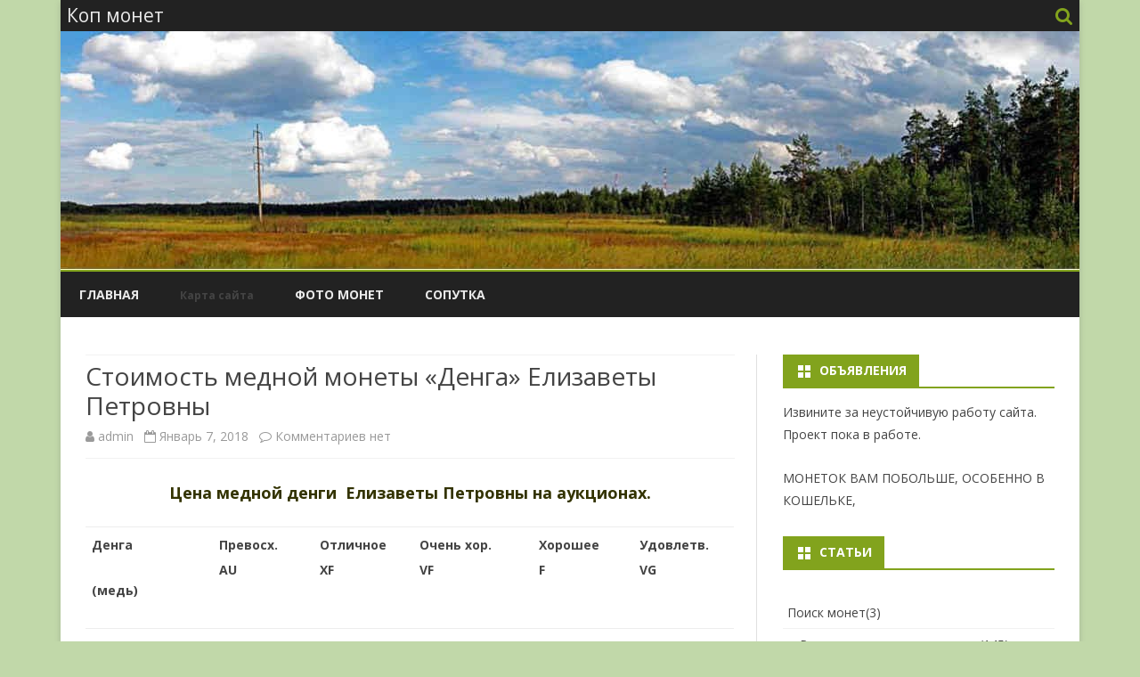

--- FILE ---
content_type: text/html; charset=utf-8
request_url: https://kopmonet.ru/%D1%81%D1%82%D0%BE%D0%B8%D0%BC%D0%BE%D1%81%D1%82%D1%8C-%D0%BC%D0%B5%D0%B4%D0%BD%D0%BE%D0%B9-%D0%BC%D0%BE%D0%BD%D0%B5%D1%82%D1%8B-%D0%B4%D0%B5%D0%BD%D0%B3%D0%B0-%D0%B5%D0%BB%D0%B8%D0%B7/
body_size: 9836
content:
<!DOCTYPE html>
<html lang="ru-RU">
<head>
  <meta charset="utf-8">
  <meta name="viewport" content="width=device-width">
  <link rel="profile" href="http://gmpg.org/xfn/11">
  <link rel="pingback" href="/xmlrpc.php">
  <title>Стоимость медной монеты «Денга» Елизаветы Петровны | Коп монет</title>
  <meta name="description" content="Цена медной денги Елизаветы Петровны на аукционах. Денга (медь) Превосх. AU Отличное XF Очень хор. VF Хорошее F Удовлетв. VG 1743 года. (7 перьев) 726 304 41 93 1743 года. (9 перьев) 1 125 1743 года. (15 перьев) 841 352 551 1744 года. 646 523 107 33 1745 года. 513 94 44 21 1746 года. 1 025 127 110 46 1747 года. 335 174">
  <meta name="keywords" content="Елизавета Петровна,монета,денга,медная">
  <link rel="canonical" href="/%D1%81%D1%82%D0%BE%D0%B8%D0%BC%D0%BE%D1%81%D1%82%D1%8C-%D0%BC%D0%B5%D0%B4%D0%BD%D0%BE%D0%B9-%D0%BC%D0%BE%D0%BD%D0%B5%D1%82%D1%8B-%D0%B4%D0%B5%D0%BD%D0%B3%D0%B0-%D0%B5%D0%BB%D0%B8%D0%B7/">
  <link rel="dns-prefetch" href="//fonts.googleapis.com">
  <link rel="dns-prefetch" href="//s.w.org">
  <link href="https://fonts.gstatic.com" crossorigin="" rel="preconnect">
  <link rel="alternate" type="application/rss+xml" title="Коп монет » Лента" href="/feed/">
  <link rel="alternate" type="application/rss+xml" title="Коп монет » Лента комментариев" href="/comments/feed/">
  <link rel="alternate" type="application/rss+xml" title="Коп монет » Лента комментариев к «Стоимость медной монеты «Денга» Елизаветы Петровны»" href="/%d1%81%d1%82%d0%be%d0%b8%d0%bc%d0%be%d1%81%d1%82%d1%8c-%d0%bc%d0%b5%d0%b4%d0%bd%d0%be%d0%b9-%d0%bc%d0%be%d0%bd%d0%b5%d1%82%d1%8b-%d0%b4%d0%b5%d0%bd%d0%b3%d0%b0-%d0%b5%d0%bb%d0%b8%d0%b7/feed/">
  <script type="text/javascript">
                        window._wpemojiSettings = {"baseUrl":"https:\/\/s.w.org\/images\/core\/emoji\/2.3\/72x72\/","ext":".png","svgUrl":"https:\/\/s.w.org\/images\/core\/emoji\/2.3\/svg\/","svgExt":".svg","source":{"concatemoji":"http:\/\/kopmonet.ru\/wp-includes\/js\/wp-emoji-release.min.js"}};
                        !function(a,b,c){function d(a,b){var c=String.fromCharCode;l.clearRect(0,0,k.width,k.height),l.fillText(c.apply(this,a),0,0);var d=k.toDataURL();l.clearRect(0,0,k.width,k.height),l.fillText(c.apply(this,b),0,0);var e=k.toDataURL();return d===e}function e(a){var b;if(!l||!l.fillText)return!1;switch(l.textBaseline="top",l.font="600 32px Arial",a){case"flag":return!(b=d([55356,56826,55356,56819],[55356,56826,8203,55356,56819]))&&(b=d([55356,57332,56128,56423,56128,56418,56128,56421,56128,56430,56128,56423,56128,56447],[55356,57332,8203,56128,56423,8203,56128,56418,8203,56128,56421,8203,56128,56430,8203,56128,56423,8203,56128,56447]),!b);case"emoji":return b=d([55358,56794,8205,9794,65039],[55358,56794,8203,9794,65039]),!b}return!1}function f(a){var c=b.createElement("script");c.src=a,c.defer=c.type="text/javascript",b.getElementsByTagName("head")[0].appendChild(c)}var g,h,i,j,k=b.createElement("canvas"),l=k.getContext&&k.getContext("2d");for(j=Array("flag","emoji"),c.supports={everything:!0,everythingExceptFlag:!0},i=0;i<j.length;i++)c.supports[j[i]]=e(j[i]),c.supports.everything=c.supports.everything&&c.supports[j[i]],"flag"!==j[i]&&(c.supports.everythingExceptFlag=c.supports.everythingExceptFlag&&c.supports[j[i]]);c.supports.everythingExceptFlag=c.supports.everythingExceptFlag&&!c.supports.flag,c.DOMReady=!1,c.readyCallback=function(){c.DOMReady=!0},c.supports.everything||(h=function(){c.readyCallback()},b.addEventListener?(b.addEventListener("DOMContentLoaded",h,!1),a.addEventListener("load",h,!1)):(a.attachEvent("onload",h),b.attachEvent("onreadystatechange",function(){"complete"===b.readyState&&c.readyCallback()})),g=c.source||{},g.concatemoji?f(g.concatemoji):g.wpemoji&&g.twemoji&&(f(g.twemoji),f(g.wpemoji)))}(window,document,window._wpemojiSettings);
  </script>
  <style type="text/css">
  img.wp-smiley,
  img.emoji {
        display: inline !important;
        border: none !important;
        box-shadow: none !important;
        height: 1em !important;
        width: 1em !important;
        margin: 0 .07em !important;
        vertical-align: -0.1em !important;
        background: none !important;
        padding: 0 !important;
  }
  </style>
  <link rel="stylesheet" id="ribosome-fonts-css" href="https://fonts.googleapis.com/css?family=Open+Sans:400italic,700italic,400,700&subset=latin,latin-ext" type="text/css" media="all">
  <link rel="stylesheet" id="ribosome-style-css" href="/wp-content/themes/ribosome/style.css" type="text/css" media="all">
  <link rel="stylesheet" id="dashicons-css" href="/wp-includes/css/dashicons.min.css" type="text/css" media="all">
  <link rel="stylesheet" id="font-awesome-css" href="/wp-content/themes/ribosome/css/font-awesome-4.7.0/css/font-awesome.min.css" type="text/css" media="all">
  <script type="text/javascript" src="/wp-includes/js/jquery/jquery.js"></script>
  <script type="text/javascript" src="/wp-includes/js/jquery/jquery-migrate.min.js"></script>
  <link rel="https://api.w.org/" href="/wp-json/">
  <link rel="EditURI" type="application/rsd+xml" title="RSD" href="/xmlrpc.php">
  <link rel="wlwmanifest" type="application/wlwmanifest+xml" href="/wp-includes/wlwmanifest.xml">
  <link rel="prev" title="Стоимость медной монеты «1 копейка» Елизаветы Петровны" href="/%d1%81%d1%82%d0%be%d0%b8%d0%bc%d0%be%d1%81%d1%82%d1%8c-%d0%bc%d0%b5%d0%b4%d0%bd%d0%be%d0%b9-%d0%bc%d0%be%d0%bd%d0%b5%d1%82%d1%8b-1-%d0%ba%d0%be%d0%bf%d0%b5%d0%b9%d0%ba%d0%b0-%d0%b5%d0%bb/">
  <link rel="next" title="Стоимость медной монеты «Полушка» Елизаветы Петровны" href="/%d1%81%d1%82%d0%be%d0%b8%d0%bc%d0%be%d1%81%d1%82%d1%8c-%d0%bc%d0%b5%d0%b4%d0%bd%d0%be%d0%b9-%d0%bc%d0%be%d0%bd%d0%b5%d1%82%d1%8b-%d0%bf%d0%be%d0%bb%d1%83%d1%88%d0%ba%d0%b0-%d0%b5%d0%bb/">
  <link rel="shortlink" href="/?p=3219">
  <link rel="alternate" type="application/json+oembed" href="/wp-json/oembed/1.0/embed?url=http%3A%2F%2Fkopmonet.ru%2F%25d1%2581%25d1%2582%25d0%25be%25d0%25b8%25d0%25bc%25d0%25be%25d1%2581%25d1%2582%25d1%258c-%25d0%25bc%25d0%25b5%25d0%25b4%25d0%25bd%25d0%25be%25d0%25b9-%25d0%25bc%25d0%25be%25d0%25bd%25d0%25b5%25d1%2582%25d1%258b-%25d0%25b4%25d0%25b5%25d0%25bd%25d0%25b3%25d0%25b0-%25d0%25b5%25d0%25bb%25d0%25b8%25d0%25b7%2F">
  <link rel="alternate" type="text/xml+oembed" href="/wp-json/oembed/1.0/embed?url=http%3A%2F%2Fkopmonet.ru%2F%25d1%2581%25d1%2582%25d0%25be%25d0%25b8%25d0%25bc%25d0%25be%25d1%2581%25d1%2582%25d1%258c-%25d0%25bc%25d0%25b5%25d0%25b4%25d0%25bd%25d0%25be%25d0%25b9-%25d0%25bc%25d0%25be%25d0%25bd%25d0%25b5%25d1%2582%25d1%258b-%25d0%25b4%25d0%25b5%25d0%25bd%25d0%25b3%25d0%25b0-%25d0%25b5%25d0%25bb%25d0%25b8%25d0%25b7%2F&format=xml">
  <link rel="stylesheet" href="/wp-content/plugins/auto-highslide/highslide/highslide.css" type="text/css">
  <script type="text/javascript" src="/wp-content/plugins/auto-highslide/highslide/highslide-with-html.packed.js"></script>
  <script type="text/javascript">
        hs.graphicsDir = "http://kopmonet.ru/wp-content/plugins/auto-highslide/highslide/graphics/";
        hs.outlineType = "rounded-white";
        hs.outlineWhileAnimating = true;
        hs.showCredits = false;
  </script>
  <script type="text/javascript" src="/wp-includes/js/tw-sack.min.js"></script>
  <link rel="stylesheet" href="/wp-content/plugins/wp-ds-blog-map/wp-ds-blogmap.css" type="text/css" media="screen">
  <style type="text/css">
                a {color: #82A31D;}
        a:hover {color: #82A31D;}
        .social-icon-wrapper a:hover {color: #82A31D;}
        .toggle-search {color: #82A31D;}
        .prefix-widget-title {color: #82A31D;}
        .sub-title a:hover {color:#82A31D;}
        .entry-content a:visited,.comment-content a:visited {color:#82A31D;}
        button, input[type="submit"], input[type="button"], input[type="reset"] {background-color:#82A31D !important;}
        .bypostauthor cite span {background-color:#82A31D;}
        .entry-header .entry-title a:hover {color:#82A31D ;}
        .archive-header {border-left-color:#82A31D;}
        .main-navigation .current-menu-item > a,
        .main-navigation .current-menu-ancestor > a,
        .main-navigation .current_page_item > a,
        .main-navigation .current_page_ancestor > a {color: #82A31D;}
        .main-navigation li a:hover  {color: #82A31D;}

        .widget-area .widget a:hover {
                color: #82A31D !important;
        }
        footer[role="contentinfo"] a:hover {
                color: #82A31D;
        }
        .author-info a {color: #82A31D;}
        .entry-meta a:hover {
        color: #82A31D;
        }
        .format-status .entry-header header a:hover {
                color: #82A31D;
        }
        .comments-area article header a:hover {
                color: #82A31D;
        }
        a.comment-reply-link:hover,
        a.comment-edit-link:hover {
                color: #82A31D;
        }
        .currenttext, .paginacion a:hover {background-color:#82A31D;}
        .aside{border-left-color:#82A31D !important;}
        blockquote{border-left-color:#82A31D;}
        .logo-header-wrapper{background-color:#82A31D;}
        h3.cabeceras-fp {border-bottom-color:#82A31D;}
        .encabezados-front-page {background-color:#82A31D;}
        .icono-caja-destacados {color: #82A31D;}
        .enlace-caja-destacados:hover {background-color: #82A31D;}
        h2.comments-title {border-left-color:#82A31D;}

        
                        .blog-info-sin-imagen {background-color: #82A31D;}
        
                        .widget-title-tab{
                        background-color:#82A31D;
                        color:#fff;
                }
                .widget-title-tab a.rsswidget{color:#fff !important;}
                h3.widget-title { border-bottom:2px solid #82A31D;}
        
        
                        .main-navigation {border-top:2px solid #82A31D}
        
        
                        .logo-header-wrapper {background-color:#ffffff;}
        
        
        
                body.custom-font-enabled {font-family: "Open Sans", Arial, Verdana;}

                        @media screen and (min-width: 768px) {
                        #primary {float:left;}
                        #secondary {float:right;}
                        .site-content {
                                border-left: none;
                                padding-left:0;
                                padding-right: 24px;
                                padding-right:1.714285714285714rem;
                        }

                }
                @media screen and (min-width: 960px) {
                        .site-content {
                                border-right: 1px solid #e0e0e0;
                        }
                }
        
        @media screen and (min-width: 768px) {
        
        
                .main-navigation ul.nav-menu,
                .main-navigation div.nav-menu > ul {
                        background-color:#222222;
                        border-top:none;
                        border-bottom:none;
                }
                .main-navigation li a {
                        color:#EAEAEA;
                }
                .main-navigation li ul li a {
                        color:#444;
                }

                .main-navigation li ul li a {
                        background-color:#222222;
                        color:#eaeaea;
                        border-bottom-color:#444444;
                }
                .main-navigation li ul li a:hover {
                        background-color:#222222;
                        color:#82A31D;
                }

        
                }
  </style>
  <style type="text/css" id="ribosome-header-css">
                        .site-header h1 a,
                .site-header h2 {
                        color: #000000;
                }
  </style>
  <style type="text/css" id="custom-background-css">
  body.custom-background { background-color: #c1d8a9; }
  </style>
  <link rel="icon" href="/wp-content/uploads/2016/03/%D0%9A%D0%B0%D1%82%D1%83%D1%88%D0%BA%D0%B0-1-150x150.jpg" sizes="32x32">
  <link rel="icon" href="/wp-content/uploads/2016/03/%D0%9A%D0%B0%D1%82%D1%83%D1%88%D0%BA%D0%B0-1.jpg" sizes="192x192">
  <link rel="apple-touch-icon-precomposed" href="/wp-content/uploads/2016/03/%D0%9A%D0%B0%D1%82%D1%83%D1%88%D0%BA%D0%B0-1.jpg">
  <meta name="msapplication-TileImage" content="http://kopmonet.ru/wp-content/uploads/2016/03/Катушка-1.jpg">

</head>
<body class="post-template-default single single-post postid-3219 single-format-standard custom-background custom-font-enabled single-author">
  <div id="page" class="hfeed site">
    <header id="masthead" class="site-header" role="banner">
      <div class="top-bar">
        <div class="boton-menu-movil">
          <i class="fa fa-align-justify"></i> MENU
        </div>
        <div class="blog-title-wrapper">
          Коп монет
        </div>
        <div class="toggle-search">
          <i class="fa fa-search"></i>
        </div>
        <div class="social-icon-wrapper"></div>
      </div>
      <div class="wrapper-search-top-bar">
        <div class="search-top-bar">
          <div>
            <form method="get" id="searchform-toggle" action="http://kopmonet.ru/" name="searchform-toggle">
              <label for="s" class="assistive-text">Search</label> <input type="search" class="txt-search" name="s" id="s"> <input type="submit" name="submit" id="btn-search" value="Search">
            </form>
          </div>
        </div>
      </div>
      <div style="position:relative">
        <div id="menu-movil">
          <div class="search-form-movil">
            <form method="get" id="searchform-movil" action="http://kopmonet.ru/" name="searchform-movil">
              <label for="s" class="assistive-text">Search</label> <input type="search" class="txt-search-movil" placeholder="Search..." name="s" id="s"> <input type="submit" name="submit" id="btn-search-movil" value="Search">
            </form>
          </div>
          <div class="menu-movil-enlaces">
            <div class="nav-menu">
              <ul>
                <li>
                  <a href="/">Главная</a>
                </li>
                <li class="page_item page-item-475">
                  Карта сайта
                </li>
                <li class="page_item page-item-146 page_item_has_children">
                  <a href="/%d1%84%d0%be%d1%82%d0%be-%d0%bc%d0%be%d0%bd%d0%b5%d1%82/">Фото монет</a>
                  <ul class="children">
                    <li class="page_item page-item-6">
                      <a href="/%d1%84%d0%be%d1%82%d0%be-%d0%bc%d0%be%d0%bd%d0%b5%d1%82/%d1%84%d0%be%d1%82%d0%be-%d0%bc%d0%be%d0%bd%d0%b5%d1%82-%d0%bf%d0%b5%d1%82%d1%80%d0%b0-1/">Монеты Петра 1, фото</a>
                    </li>
                    <li class="page_item page-item-127">
                      <a href="/%d1%84%d0%be%d1%82%d0%be-%d0%bc%d0%be%d0%bd%d0%b5%d1%82/%d0%bc%d0%be%d0%bd%d0%b5%d1%82%d1%8b-%d0%b5%d0%ba%d0%b0%d1%82%d0%b5%d1%80%d0%b8%d0%bd%d1%8b-1-%d1%84%d0%be%d1%82%d0%be/">Монеты Екатерины 1 фото</a>
                    </li>
                    <li class="page_item page-item-187">
                      <a href="/%d1%84%d0%be%d1%82%d0%be-%d0%bc%d0%be%d0%bd%d0%b5%d1%82/%d0%bc%d0%be%d0%bd%d0%b5%d1%82%d1%8b-%d0%bf%d0%b5%d1%82%d1%80%d0%b0-2-%d1%84%d0%be%d1%82%d0%be/">Монеты Петра 2 фото</a>
                    </li>
                    <li class="page_item page-item-212">
                      <a href="/%d1%84%d0%be%d1%82%d0%be-%d0%bc%d0%be%d0%bd%d0%b5%d1%82/%d0%bc%d0%be%d0%bd%d0%b5%d1%82%d1%8b-%d0%b0%d0%bd%d0%bd%d1%8b-%d0%b8%d0%be%d0%b0%d0%bd%d0%bd%d0%be%d0%b2%d0%bd%d1%8b-%d1%84%d0%be%d1%82%d0%be/">Монеты Анны Иоанновны фото</a>
                    </li>
                    <li class="page_item page-item-340">
                      <a href="/%d1%84%d0%be%d1%82%d0%be-%d0%bc%d0%be%d0%bd%d0%b5%d1%82/%d0%bc%d0%be%d0%bd%d0%b5%d1%82%d1%8b-%d0%b8%d0%be%d0%b0%d0%bd%d0%bd%d0%b0-%d0%b0%d0%bd%d1%82%d0%be%d0%bd%d0%be%d0%b2%d0%b8%d1%87%d0%b0-%d1%84%d0%be%d1%82%d0%be/">Монеты Иоанна Антоновича фото</a>
                    </li>
                    <li class="page_item page-item-413">
                      <a href="/%d1%84%d0%be%d1%82%d0%be-%d0%bc%d0%be%d0%bd%d0%b5%d1%82/%d0%bc%d0%be%d0%bd%d0%b5%d1%82%d1%8b-%d0%b5%d0%bb%d0%b8%d0%b7%d0%b0%d0%b2%d0%b5%d1%82%d1%8b-%d0%bf%d0%b5%d1%82%d1%80%d0%be%d0%b2%d0%bd%d1%8b-%d1%84%d0%be%d1%82%d0%be/">Монеты Елизаветы Петровны фото</a>
                    </li>
                    <li class="page_item page-item-480">
                      <a href="/%d1%84%d0%be%d1%82%d0%be-%d0%bc%d0%be%d0%bd%d0%b5%d1%82/%d0%bc%d0%be%d0%bd%d0%b5%d1%82%d1%8b-%d0%bf%d0%b5%d1%82%d1%80%d0%b0-3-%d1%84%d0%be%d1%82%d0%be/">Монеты Петра 3 фото</a>
                    </li>
                    <li class="page_item page-item-561">
                      <a href="/%d1%84%d0%be%d1%82%d0%be-%d0%bc%d0%be%d0%bd%d0%b5%d1%82/%d0%bc%d0%be%d0%bd%d0%b5%d1%82%d1%8b-%d0%b5%d0%ba%d0%b0%d1%82%d0%b5%d1%80%d0%b8%d0%bd%d1%8b-2-%d1%84%d0%be%d1%82%d0%be/">Монеты Екатерины 2 фото</a>
                    </li>
                    <li class="page_item page-item-630">
                      <a href="/%d1%84%d0%be%d1%82%d0%be-%d0%bc%d0%be%d0%bd%d0%b5%d1%82/%d0%bc%d0%be%d0%bd%d0%b5%d1%82%d1%8b-%d0%bf%d0%b0%d0%b2%d0%bb%d0%b0-1-%d1%84%d0%be%d1%82%d0%be/">Монеты Павла 1 фото</a>
                    </li>
                    <li class="page_item page-item-674">
                      <a href="/%d1%84%d0%be%d1%82%d0%be-%d0%bc%d0%be%d0%bd%d0%b5%d1%82/%d0%bc%d0%be%d0%bd%d0%b5%d1%82%d1%8b-%d0%b0%d0%bb%d0%b5%d0%ba%d1%81%d0%b0%d0%bd%d0%b4%d1%80%d0%b0-1-%d1%84%d0%be%d1%82%d0%be/">Монеты Александра 1 фото</a>
                    </li>
                    <li class="page_item page-item-842">
                      <a href="/%d1%84%d0%be%d1%82%d0%be-%d0%bc%d0%be%d0%bd%d0%b5%d1%82/%d0%bc%d0%be%d0%bd%d0%b5%d1%82%d1%8b-%d0%bd%d0%b8%d0%ba%d0%be%d0%bb%d0%b0%d1%8f-1-%d1%84%d0%be%d1%82%d0%be/">Монеты Николая 1 фото</a>
                    </li>
                    <li class="page_item page-item-1010">
                      <a href="/%d1%84%d0%be%d1%82%d0%be-%d0%bc%d0%be%d0%bd%d0%b5%d1%82/%d0%bc%d0%be%d0%bd%d0%b5%d1%82%d1%8b-%d0%b0%d0%bb%d0%b5%d0%ba%d1%81%d0%b0%d0%bd%d0%b4%d1%80%d0%b0-2-%d1%84%d0%be%d1%82%d0%be/">Монеты Александра 2 фото</a>
                    </li>
                    <li class="page_item page-item-1114">
                      <a href="/%d1%84%d0%be%d1%82%d0%be-%d0%bc%d0%be%d0%bd%d0%b5%d1%82/%d0%bc%d0%be%d0%bd%d0%b5%d1%82%d1%8b-%d0%b0%d0%bb%d0%b5%d0%ba%d1%81%d0%b0%d0%bd%d0%b4%d1%80%d0%b0-3-%d1%84%d0%be%d1%82%d0%be/">Монеты Александра 3 фото</a>
                    </li>
                    <li class="page_item page-item-1195">
                      <a href="/%d1%84%d0%be%d1%82%d0%be-%d0%bc%d0%be%d0%bd%d0%b5%d1%82/%d0%bc%d0%be%d0%bd%d0%b5%d1%82%d1%8b-%d0%bd%d0%b8%d0%ba%d0%be%d0%bb%d0%b0%d1%8f-2-%d1%84%d0%be%d1%82%d0%be/">Монеты Николая 2, фото</a>
                    </li>
                    <li class="page_item page-item-1316">
                      <a href="/%d1%84%d0%be%d1%82%d0%be-%d0%bc%d0%be%d0%bd%d0%b5%d1%82/%d0%bc%d0%be%d0%bd%d0%b5%d1%82%d1%8b-%d0%b3%d1%80%d0%b0%d0%b6%d0%b4%d0%b0%d0%bd%d1%81%d0%ba%d0%be%d0%b9-%d0%b2%d0%be%d0%b9%d0%bd%d1%8b/">Монеты Гражданской войны</a>
                    </li>
                    <li class="page_item page-item-1454">
                      <a href="/%d1%84%d0%be%d1%82%d0%be-%d0%bc%d0%be%d0%bd%d0%b5%d1%82/%d0%bc%d0%be%d0%bd%d0%b5%d1%82%d1%8b-%d1%80%d1%81%d1%84%d1%81%d1%80-1921-1923-%d0%b3%d0%be%d0%b4%d0%b0-%d1%84%d0%be%d1%82%d0%be-%d0%be%d0%bf%d0%b8%d1%81%d0%b0%d0%bd%d0%b8%d0%b5/">Монеты РСФСР 1921 — 1923 года</a>
                    </li>
                    <li class="page_item page-item-1499">
                      <a href="/%d1%84%d0%be%d1%82%d0%be-%d0%bc%d0%be%d0%bd%d0%b5%d1%82/%d0%bc%d0%be%d0%bd%d0%b5%d1%82%d1%8b-%d1%81%d1%81%d1%81%d1%80/">Монеты СССР</a>
                    </li>
                  </ul>
                </li>
                <li class="page_item page-item-1897 page_item_has_children">
                  <a href="/%d1%81%d0%be%d0%bf%d1%83%d1%82%d0%ba%d0%b0/">Сопутка</a>
                  <ul class="children">
                    <li class="page_item page-item-2032">
                      <a href="/%d1%81%d0%be%d0%bf%d1%83%d1%82%d0%ba%d0%b0/%d0%ba%d1%80%d0%b5%d1%81%d1%82-%d0%b8%d0%ba%d0%be%d0%bd%d0%ba%d0%b0-%d1%8d%d0%bd%d0%ba%d0%be%d0%bb%d0%bf%d0%b8%d0%be%d0%bd-%d1%81%d0%ba%d0%bb%d0%b0%d0%b4%d0%b5%d0%bd%d1%8c/">Крест, иконка, энколпион, складень.</a>
                    </li>
                    <li class="page_item page-item-1891">
                      <a href="/%d1%81%d0%be%d0%bf%d1%83%d1%82%d0%ba%d0%b0/%d0%bf%d1%83%d0%b3%d0%be%d0%b2%d0%b8%d1%86%d1%8b-%d0%b3%d0%b8%d1%80%d1%8c%d0%ba%d0%b8/">Пуговицы — гирьки</a>
                    </li>
                    <li class="page_item page-item-1783">
                      <a href="/%d1%81%d0%be%d0%bf%d1%83%d1%82%d0%ba%d0%b0/%d1%84%d0%be%d1%82%d0%be-%d0%bf%d1%83%d0%b3%d0%be%d0%b2%d0%b8%d1%86/">Пуговицы мундирные, фото.</a>
                    </li>
                    <li class="page_item page-item-2123">
                      <a href="/%d1%81%d0%be%d0%bf%d1%83%d1%82%d0%ba%d0%b0/%d0%bf%d1%80%d1%8f%d0%b6%d0%ba%d0%b8-%d1%86%d0%b0%d1%80%d1%81%d0%ba%d0%b8%d0%b5/">Пряжки царские</a>
                    </li>
                  </ul>
                </li>
              </ul>
            </div>
          </div>
          <div class="social-icon-wrapper-movil"></div>
        </div>
      </div>
      <div class="image-header-wrapper">
        <a href="/"><img src="/wp-content/uploads/2016/11/cropped-Panorama.jpg" class="header-image" width="1144" height="268" alt="Коп монет"></a>
      </div>
      <nav id="site-navigation" class="main-navigation" role="navigation">
        <a class="assistive-text" href="#content" title="Skip to content">Skip to content</a>
        <div class="nav-menu">
          <ul>
            <li>
              <a href="/">Главная</a>
            </li>
            <li class="page_item page-item-475">
              Карта сайта
            </li>
            <li class="page_item page-item-146 page_item_has_children">
              <a href="/%d1%84%d0%be%d1%82%d0%be-%d0%bc%d0%be%d0%bd%d0%b5%d1%82/">Фото монет</a>
              <ul class="children">
                <li class="page_item page-item-6">
                  <a href="/%d1%84%d0%be%d1%82%d0%be-%d0%bc%d0%be%d0%bd%d0%b5%d1%82/%d1%84%d0%be%d1%82%d0%be-%d0%bc%d0%be%d0%bd%d0%b5%d1%82-%d0%bf%d0%b5%d1%82%d1%80%d0%b0-1/">Монеты Петра 1, фото</a>
                </li>
                <li class="page_item page-item-127">
                  <a href="/%d1%84%d0%be%d1%82%d0%be-%d0%bc%d0%be%d0%bd%d0%b5%d1%82/%d0%bc%d0%be%d0%bd%d0%b5%d1%82%d1%8b-%d0%b5%d0%ba%d0%b0%d1%82%d0%b5%d1%80%d0%b8%d0%bd%d1%8b-1-%d1%84%d0%be%d1%82%d0%be/">Монеты Екатерины 1 фото</a>
                </li>
                <li class="page_item page-item-187">
                  <a href="/%d1%84%d0%be%d1%82%d0%be-%d0%bc%d0%be%d0%bd%d0%b5%d1%82/%d0%bc%d0%be%d0%bd%d0%b5%d1%82%d1%8b-%d0%bf%d0%b5%d1%82%d1%80%d0%b0-2-%d1%84%d0%be%d1%82%d0%be/">Монеты Петра 2 фото</a>
                </li>
                <li class="page_item page-item-212">
                  <a href="/%d1%84%d0%be%d1%82%d0%be-%d0%bc%d0%be%d0%bd%d0%b5%d1%82/%d0%bc%d0%be%d0%bd%d0%b5%d1%82%d1%8b-%d0%b0%d0%bd%d0%bd%d1%8b-%d0%b8%d0%be%d0%b0%d0%bd%d0%bd%d0%be%d0%b2%d0%bd%d1%8b-%d1%84%d0%be%d1%82%d0%be/">Монеты Анны Иоанновны фото</a>
                </li>
                <li class="page_item page-item-340">
                  <a href="/%d1%84%d0%be%d1%82%d0%be-%d0%bc%d0%be%d0%bd%d0%b5%d1%82/%d0%bc%d0%be%d0%bd%d0%b5%d1%82%d1%8b-%d0%b8%d0%be%d0%b0%d0%bd%d0%bd%d0%b0-%d0%b0%d0%bd%d1%82%d0%be%d0%bd%d0%be%d0%b2%d0%b8%d1%87%d0%b0-%d1%84%d0%be%d1%82%d0%be/">Монеты Иоанна Антоновича фото</a>
                </li>
                <li class="page_item page-item-413">
                  <a href="/%d1%84%d0%be%d1%82%d0%be-%d0%bc%d0%be%d0%bd%d0%b5%d1%82/%d0%bc%d0%be%d0%bd%d0%b5%d1%82%d1%8b-%d0%b5%d0%bb%d0%b8%d0%b7%d0%b0%d0%b2%d0%b5%d1%82%d1%8b-%d0%bf%d0%b5%d1%82%d1%80%d0%be%d0%b2%d0%bd%d1%8b-%d1%84%d0%be%d1%82%d0%be/">Монеты Елизаветы Петровны фото</a>
                </li>
                <li class="page_item page-item-480">
                  <a href="/%d1%84%d0%be%d1%82%d0%be-%d0%bc%d0%be%d0%bd%d0%b5%d1%82/%d0%bc%d0%be%d0%bd%d0%b5%d1%82%d1%8b-%d0%bf%d0%b5%d1%82%d1%80%d0%b0-3-%d1%84%d0%be%d1%82%d0%be/">Монеты Петра 3 фото</a>
                </li>
                <li class="page_item page-item-561">
                  <a href="/%d1%84%d0%be%d1%82%d0%be-%d0%bc%d0%be%d0%bd%d0%b5%d1%82/%d0%bc%d0%be%d0%bd%d0%b5%d1%82%d1%8b-%d0%b5%d0%ba%d0%b0%d1%82%d0%b5%d1%80%d0%b8%d0%bd%d1%8b-2-%d1%84%d0%be%d1%82%d0%be/">Монеты Екатерины 2 фото</a>
                </li>
                <li class="page_item page-item-630">
                  <a href="/%d1%84%d0%be%d1%82%d0%be-%d0%bc%d0%be%d0%bd%d0%b5%d1%82/%d0%bc%d0%be%d0%bd%d0%b5%d1%82%d1%8b-%d0%bf%d0%b0%d0%b2%d0%bb%d0%b0-1-%d1%84%d0%be%d1%82%d0%be/">Монеты Павла 1 фото</a>
                </li>
                <li class="page_item page-item-674">
                  <a href="/%d1%84%d0%be%d1%82%d0%be-%d0%bc%d0%be%d0%bd%d0%b5%d1%82/%d0%bc%d0%be%d0%bd%d0%b5%d1%82%d1%8b-%d0%b0%d0%bb%d0%b5%d0%ba%d1%81%d0%b0%d0%bd%d0%b4%d1%80%d0%b0-1-%d1%84%d0%be%d1%82%d0%be/">Монеты Александра 1 фото</a>
                </li>
                <li class="page_item page-item-842">
                  <a href="/%d1%84%d0%be%d1%82%d0%be-%d0%bc%d0%be%d0%bd%d0%b5%d1%82/%d0%bc%d0%be%d0%bd%d0%b5%d1%82%d1%8b-%d0%bd%d0%b8%d0%ba%d0%be%d0%bb%d0%b0%d1%8f-1-%d1%84%d0%be%d1%82%d0%be/">Монеты Николая 1 фото</a>
                </li>
                <li class="page_item page-item-1010">
                  <a href="/%d1%84%d0%be%d1%82%d0%be-%d0%bc%d0%be%d0%bd%d0%b5%d1%82/%d0%bc%d0%be%d0%bd%d0%b5%d1%82%d1%8b-%d0%b0%d0%bb%d0%b5%d0%ba%d1%81%d0%b0%d0%bd%d0%b4%d1%80%d0%b0-2-%d1%84%d0%be%d1%82%d0%be/">Монеты Александра 2 фото</a>
                </li>
                <li class="page_item page-item-1114">
                  <a href="/%d1%84%d0%be%d1%82%d0%be-%d0%bc%d0%be%d0%bd%d0%b5%d1%82/%d0%bc%d0%be%d0%bd%d0%b5%d1%82%d1%8b-%d0%b0%d0%bb%d0%b5%d0%ba%d1%81%d0%b0%d0%bd%d0%b4%d1%80%d0%b0-3-%d1%84%d0%be%d1%82%d0%be/">Монеты Александра 3 фото</a>
                </li>
                <li class="page_item page-item-1195">
                  <a href="/%d1%84%d0%be%d1%82%d0%be-%d0%bc%d0%be%d0%bd%d0%b5%d1%82/%d0%bc%d0%be%d0%bd%d0%b5%d1%82%d1%8b-%d0%bd%d0%b8%d0%ba%d0%be%d0%bb%d0%b0%d1%8f-2-%d1%84%d0%be%d1%82%d0%be/">Монеты Николая 2, фото</a>
                </li>
                <li class="page_item page-item-1316">
                  <a href="/%d1%84%d0%be%d1%82%d0%be-%d0%bc%d0%be%d0%bd%d0%b5%d1%82/%d0%bc%d0%be%d0%bd%d0%b5%d1%82%d1%8b-%d0%b3%d1%80%d0%b0%d0%b6%d0%b4%d0%b0%d0%bd%d1%81%d0%ba%d0%be%d0%b9-%d0%b2%d0%be%d0%b9%d0%bd%d1%8b/">Монеты Гражданской войны</a>
                </li>
                <li class="page_item page-item-1454">
                  <a href="/%d1%84%d0%be%d1%82%d0%be-%d0%bc%d0%be%d0%bd%d0%b5%d1%82/%d0%bc%d0%be%d0%bd%d0%b5%d1%82%d1%8b-%d1%80%d1%81%d1%84%d1%81%d1%80-1921-1923-%d0%b3%d0%be%d0%b4%d0%b0-%d1%84%d0%be%d1%82%d0%be-%d0%be%d0%bf%d0%b8%d1%81%d0%b0%d0%bd%d0%b8%d0%b5/">Монеты РСФСР 1921 — 1923 года</a>
                </li>
                <li class="page_item page-item-1499">
                  <a href="/%d1%84%d0%be%d1%82%d0%be-%d0%bc%d0%be%d0%bd%d0%b5%d1%82/%d0%bc%d0%be%d0%bd%d0%b5%d1%82%d1%8b-%d1%81%d1%81%d1%81%d1%80/">Монеты СССР</a>
                </li>
              </ul>
            </li>
            <li class="page_item page-item-1897 page_item_has_children">
              <a href="/%d1%81%d0%be%d0%bf%d1%83%d1%82%d0%ba%d0%b0/">Сопутка</a>
              <ul class="children">
                <li class="page_item page-item-2032">
                  <a href="/%d1%81%d0%be%d0%bf%d1%83%d1%82%d0%ba%d0%b0/%d0%ba%d1%80%d0%b5%d1%81%d1%82-%d0%b8%d0%ba%d0%be%d0%bd%d0%ba%d0%b0-%d1%8d%d0%bd%d0%ba%d0%be%d0%bb%d0%bf%d0%b8%d0%be%d0%bd-%d1%81%d0%ba%d0%bb%d0%b0%d0%b4%d0%b5%d0%bd%d1%8c/">Крест, иконка, энколпион, складень.</a>
                </li>
                <li class="page_item page-item-1891">
                  <a href="/%d1%81%d0%be%d0%bf%d1%83%d1%82%d0%ba%d0%b0/%d0%bf%d1%83%d0%b3%d0%be%d0%b2%d0%b8%d1%86%d1%8b-%d0%b3%d0%b8%d1%80%d1%8c%d0%ba%d0%b8/">Пуговицы — гирьки</a>
                </li>
                <li class="page_item page-item-1783">
                  <a href="/%d1%81%d0%be%d0%bf%d1%83%d1%82%d0%ba%d0%b0/%d1%84%d0%be%d1%82%d0%be-%d0%bf%d1%83%d0%b3%d0%be%d0%b2%d0%b8%d1%86/">Пуговицы мундирные, фото.</a>
                </li>
                <li class="page_item page-item-2123">
                  <a href="/%d1%81%d0%be%d0%bf%d1%83%d1%82%d0%ba%d0%b0/%d0%bf%d1%80%d1%8f%d0%b6%d0%ba%d0%b8-%d1%86%d0%b0%d1%80%d1%81%d0%ba%d0%b8%d0%b5/">Пряжки царские</a>
                </li>
              </ul>
            </li>
          </ul>
        </div>
      </nav>
    </header>
    <div id="main" class="wrapper">
      <div id="primary" class="site-content">
        <div id="content" role="main">
          <article id="post-3219" class="post-3219 post type-post status-publish format-standard hentry category-23">
            <header class="entry-header">
              <div class="entry-title-subtitle">
                <h1 class="entry-title">Стоимость медной монеты «Денга» Елизаветы Петровны</h1>
                <div class="sub-title">
                  <div class="autor-fecha">
                    <span class="autor-in-full-posts"><i class="fa fa-user"></i> <span class="author vcard"><a class="fn" rel="author" href="/author/admin/">admin</a></span></span> <span class="fecha-in-full-posts">  <i class="fa fa-calendar-o"></i> <time class="entry-date published" datetime="2018-01-07T07:43:13+00:00">Январь 7, 2018</time> <time class="updated" style="display:none;" datetime="2018-01-07T07:52:56+00:00">Январь 7, 2018</time></span> <span class="comments-in-full-posts">  <i class="fa fa-comment-o"></i> <a href="/%d1%81%d1%82%d0%be%d0%b8%d0%bc%d0%be%d1%81%d1%82%d1%8c-%d0%bc%d0%b5%d0%b4%d0%bd%d0%be%d0%b9-%d0%bc%d0%be%d0%bd%d0%b5%d1%82%d1%8b-%d0%b4%d0%b5%d0%bd%d0%b3%d0%b0-%d0%b5%d0%bb%d0%b8%d0%b7/#respond">Комментариев <span class="screen-reader-text">к записи Стоимость медной монеты «Денга» Елизаветы Петровны</span> нет</a></span>
                  </div>
                </div>
              </div>
            </header>
            <div class="sub-title-widget-area"></div>
            <div class="entry-content">
              <h2 style="text-align: center;"><span style="color: #333300;">Цена медной денги  Елизаветы Петровны на аукционах.</span></h2>
              <table>
                <tbody>
                  <tr>
                    <td width="113">
                      <strong>Денга</strong>
                      <p></p>
                      <p><strong>(медь)</strong></p>
                    </td>
                    <td width="86"><strong>Превосх.<br>
                    AU</strong></td>
                    <td width="85"><strong>Отличное<br>
                    XF</strong></td>
                    <td width="104"><strong>Очень хор.<br>
                    VF</strong></td>
                    <td width="85"><strong>Хорошее<br>
                    F</strong></td>
                    <td width="85"><strong>Удовлетв.<br>
                    VG</strong></td>
                  </tr>
                  <tr>
                    <td width="113">
                      1743 года.
                      <p></p>
                      <p>(7 перьев)</p>
                    </td>
                    <td width="86"></td>
                    <td width="85">726</td>
                    <td width="104">304</td>
                    <td width="85">41</td>
                    <td width="85">93</td>
                  </tr>
                  <tr>
                    <td width="113">
                      1743 года.
                      <p></p>
                      <p>(9 перьев)</p>
                    </td>
                    <td width="86"></td>
                    <td width="85"></td>
                    <td width="104">1 125</td>
                    <td width="85"></td>
                    <td width="85"></td>
                  </tr>
                  <tr>
                    <td width="113">
                      1743 года.
                      <p></p>
                      <p>(15 перьев)</p>
                    </td>
                    <td width="86"></td>
                    <td width="85"></td>
                    <td width="104">841</td>
                    <td width="85">352</td>
                    <td width="85">551</td>
                  </tr>
                  <tr>
                    <td width="113">1744 года.</td>
                    <td width="86">646</td>
                    <td width="85">523</td>
                    <td width="104">107</td>
                    <td width="85">33</td>
                    <td width="85"></td>
                  </tr>
                  <tr>
                    <td width="113">1745 года.</td>
                    <td width="86"></td>
                    <td width="85">513</td>
                    <td width="104">94</td>
                    <td width="85">44</td>
                    <td width="85">21</td>
                  </tr>
                  <tr>
                    <td width="113">1746 года.</td>
                    <td width="86">1 025</td>
                    <td width="85">127</td>
                    <td width="104">110</td>
                    <td width="85">46</td>
                    <td width="85"></td>
                  </tr>
                  <tr>
                    <td width="113">1747 года.</td>
                    <td width="86"></td>
                    <td width="85">335</td>
                    <td width="104">174</td>
                    <td width="85">28</td>
                    <td width="85"></td>
                  </tr>
                  <tr>
                    <td width="113">1748 года.</td>
                    <td width="86">333</td>
                    <td width="85">193</td>
                    <td width="104">149</td>
                    <td width="85">37</td>
                    <td width="85">            80</td>
                  </tr>
                  <tr>
                    <td width="113">1749 года.</td>
                    <td width="86">1 187</td>
                    <td width="85">352</td>
                    <td width="104">101</td>
                    <td width="85">41</td>
                    <td width="85">36</td>
                  </tr>
                  <tr>
                    <td width="113">1750 года.</td>
                    <td width="86"></td>
                    <td width="85">1 694</td>
                    <td width="104">414</td>
                    <td width="85">100</td>
                    <td width="85"></td>
                  </tr>
                  <tr>
                    <td width="113">1751 года.</td>
                    <td width="86">133</td>
                    <td width="85">178</td>
                    <td width="104">110</td>
                    <td width="85">28</td>
                    <td width="85">53</td>
                  </tr>
                  <tr>
                    <td width="113">1752 года.</td>
                    <td width="86"></td>
                    <td width="85">1 024</td>
                    <td width="104">287</td>
                    <td width="85">287</td>
                    <td width="85">130</td>
                  </tr>
                  <tr>
                    <td width="113">1753 года.</td>
                    <td width="86">            200</td>
                    <td width="85">178</td>
                    <td width="104">91</td>
                    <td width="85">67</td>
                    <td width="85">33</td>
                  </tr>
                  <tr>
                    <td width="113">1754 года.</td>
                    <td width="86"></td>
                    <td width="85">99</td>
                    <td width="104">105</td>
                    <td width="85"></td>
                    <td width="85"></td>
                  </tr>
                  <tr>
                    <td width="113">1757 года.</td>
                    <td width="86">55 250</td>
                    <td width="85">1 039</td>
                    <td width="104">            204</td>
                    <td width="85">93</td>
                    <td width="85"></td>
                  </tr>
                  <tr>
                    <td width="113">1758 года.</td>
                    <td width="86">17 653</td>
                    <td width="85">814</td>
                    <td width="104">411</td>
                    <td width="85">68</td>
                    <td width="85"></td>
                  </tr>
                  <tr>
                    <td width="113">1759 года.</td>
                    <td width="86"></td>
                    <td width="85">755</td>
                    <td width="104">465</td>
                    <td width="85">121</td>
                    <td width="85">184</td>
                  </tr>
                  <tr>
                    <td width="113">1760 года.</td>
                    <td width="86">609</td>
                    <td width="85">437</td>
                    <td width="104">198</td>
                    <td width="85">55</td>
                    <td width="85"></td>
                  </tr>
                  <tr>
                    <td width="113">1761 года.</td>
                    <td width="86"></td>
                    <td width="85"></td>
                    <td width="104">184</td>
                    <td width="85">125</td>
                    <td width="85"></td>
                  </tr>
                </tbody>
              </table>
              <p style="text-align: right;"><em>Обновлено 1.2018 года.</em></p>
              <p style="text-align: center;"><a href="/%d1%84%d0%be%d1%82%d0%be-%d0%bc%d0%be%d0%bd%d0%b5%d1%82/%d0%bc%d0%be%d0%bd%d0%b5%d1%82%d1%8b-%d0%b5%d0%bb%d0%b8%d0%b7%d0%b0%d0%b2%d0%b5%d1%82%d1%8b-%d0%bf%d0%b5%d1%82%d1%80%d0%be%d0%b2%d0%bd%d1%8b-%d1%84%d0%be%d1%82%d0%be/#12k"><span style="text-decoration: underline; color: #800080;">Вернуться к монетам Елизаветы Петровны</span></a></p>
            </div>
            <footer class="entry-meta">
              <div class="post-end-widget-area"></div>
              <div class="entry-meta-term-single">
                <span class="entry-meta-categories"><span class="term-icon"><i class="fa fa-folder-open"></i></span> <a href="/category/%d1%86%d0%b5%d0%bd%d1%8b-%d0%bc%d0%be%d0%bd%d0%b5%d1%82/%d1%81%d1%82%d0%be%d0%b8%d0%bc%d0%be%d1%81%d1%82%d1%8c-%d0%bc%d0%be%d0%bd%d0%b5%d1%82-%d0%b5%d0%bb%d0%b8%d0%b7%d0%b0%d0%b2%d0%b5%d1%82%d1%8b-%d0%bf%d0%b5%d1%82%d1%80%d0%be%d0%b2%d0%bd%d1%8b-%d0%b4/" rel="tag">Стоимость монет Елизаветы Петровны .</a>   </span>
                <div style="float:right;"></div>
              </div>
            </footer>
          </article>
          <nav class="nav-single">
            <div class="wrapper-navigation-below">
              <nav class="navigation post-navigation" role="navigation">
                <h2 class="screen-reader-text">Навигация по записям</h2>
                <div class="nav-links">
                  <div class="nav-previous">
                    <span class="meta-nav"><i class="fa fa-angle-double-left"></i></span> Стоимость медной монеты «1 копейка» Елизаветы Петровны
                  </div>
                  <div class="nav-next">
                    Стоимость медной монеты «Полушка» Елизаветы Петровны <span class="meta-nav"><i class="fa fa-angle-double-right"></i></span>
                  </div>
                </div>
              </nav>
            </div>
          </nav>
          <div id="comments" class="comments-area">
            <div class="wrapper-form-comments">
              <div id="respond" class="comment-respond">
                <h3 id="reply-title" class="comment-reply-title">Добавить комментарий <small><a rel="nofollow" id="cancel-comment-reply-link" href="/%D1%81%D1%82%D0%BE%D0%B8%D0%BC%D0%BE%D1%81%D1%82%D1%8C-%D0%BC%D0%B5%D0%B4%D0%BD%D0%BE%D0%B9-%D0%BC%D0%BE%D0%BD%D0%B5%D1%82%D1%8B-%D0%B4%D0%B5%D0%BD%D0%B3%D0%B0-%D0%B5%D0%BB%D0%B8%D0%B7/#respond" style="display:none;">Отменить ответ</a></small>
</h3>
                <form action="http://kopmonet.ru/wp-comments-post.php" method="post" id="commentform" class="comment-form" name="commentform">
                  <p class="comment-notes"><span id="email-notes">Ваш e-mail не будет опубликован.</span> Обязательные поля помечены <span class="required">*</span></p>
                  <p class="comment-form-comment"><label for="comment">Комментарий</label> 
                  <textarea id="comment" name="comment" cols="45" rows="8" maxlength="65525" aria-required="true" required="required"></textarea></p>
                  <p class="comment-form-author"><label for="author">Имя <span class="required">*</span></label> <input id="author" name="author" type="text" value="" size="30" maxlength="245" aria-required="true" required="required"></p>
                  <p class="comment-form-email"><label for="email">E-mail <span class="required">*</span></label> <input id="email" name="email" type="text" value="" size="30" maxlength="100" aria-describedby="email-notes" aria-required="true" required="required"></p>
                  <p class="comment-form-url"><label for="url">Сайт</label> <input id="url" name="url" type="text" value="" size="30" maxlength="200"></p>
                  <p class="form-submit"><input name="submit" type="submit" id="submit" class="submit" value="Отправить комментарий"> <input type="hidden" name="comment_post_ID" value="3219" id="comment_post_ID"> <input type="hidden" name="comment_parent" id="comment_parent" value="0"></p>
                  <p style="display: none;"><input type="hidden" id="akismet_comment_nonce" name="akismet_comment_nonce" value="c5ba543e10"></p>
                  <p style="display: none;"><input type="hidden" id="ak_js" name="ak_js" value="184"></p>
                </form>
              </div>
            </div>
          </div>
        </div>
      </div>
      <div id="secondary" class="widget-area" role="complementary">
        <aside id="text-3" class="widget widget_text">
          <h3 class="widget-title"><span class="widget-title-tab">Объявления</span></h3>
          <div class="textwidget">
            <p>Извините за неустойчивую работу сайта.<br>
            Проект пока в работе.</p>
            <p>МОНЕТОК ВАМ ПОБОЛЬШЕ, ОСОБЕННО В КОШЕЛЬКЕ,</p>
          </div>
        </aside>
        <aside id="jcl_widget-2" class="widget widget_jcl_widget">
          <h3 class="widget-title"><span class="widget-title-tab">Статьи</span></h3>
<br>  <script async="async" src="https://w.uptolike.com/widgets/v1/zp.js?pid=lf5464786ba11e069df3eba5db6dbbae75e59281df" type="text/javascript"></script> 


<!--check code--><script type="text/javascript">
<!--
var _acic={dataProvider:10};(function(){var e=document.createElement("script");e.type="text/javascript";e.async=true;e.src="https://www.acint.net/aci.js";var t=document.getElementsByTagName("script")[0];t.parentNode.insertBefore(e,t)})()
//-->
</script><!--3449952472905--><div id='Vddl_3449952472905'></div><!--check code-->
          <ul class="jcl_widget">
            <li class="jcl_category">
              <a href="/category/%d0%bf%d0%be%d0%b8%d1%81%d0%ba-%d0%bc%d0%be%d0%bd%d0%b5%d1%82/">Поиск монет<span class="jcl_count">(3)</span></a>
            </li>
            <li class="jcl_category jcl_has_child">
              <a class="jcl_link" href="/category/%d1%86%d0%b5%d0%bd%d1%8b-%d0%bc%d0%be%d0%bd%d0%b5%d1%82/" title="просмотреть подкатегории"><span class="jcl_symbol" style="padding-leftleft:5px">►</span></a><a href="/category/%d1%86%d0%b5%d0%bd%d1%8b-%d0%bc%d0%be%d0%bd%d0%b5%d1%82/">Разновидности и цены монет<span class="jcl_count">(145)</span></a>
              <ul>
                <li class="jcl_category" style="display:none;">
                  <a href="/category/%d1%86%d0%b5%d0%bd%d1%8b-%d0%bc%d0%be%d0%bd%d0%b5%d1%82/%d1%81%d1%82%d0%be%d0%b8%d0%bc%d0%be%d1%81%d1%82%d1%8c-%d0%bc%d0%be%d0%bd%d0%b5%d1%82-%d0%b0%d0%bb%d0%b5%d0%ba%d1%81%d0%b0%d0%bd%d0%b4%d1%80%d0%b0-1/">Стоимость монет Александра 1<span class="jcl_count">(14)</span></a>
                </li>
                <li class="jcl_category" style="display:none;">
                  <a href="/category/%d1%86%d0%b5%d0%bd%d1%8b-%d0%bc%d0%be%d0%bd%d0%b5%d1%82/%d1%81%d1%82%d0%be%d0%b8%d0%bc%d0%be%d1%81%d1%82%d1%8c-%d0%bc%d0%be%d0%bd%d0%b5%d1%82-%d0%b0%d0%bb%d0%b5%d0%ba%d1%81%d0%b0%d0%bd%d0%b4%d1%80%d0%b0-2/">Стоимость монет Александра 2<span class="jcl_count">(18)</span></a>
                </li>
                <li class="jcl_category" style="display:none;">
                  <a href="/category/%d1%86%d0%b5%d0%bd%d1%8b-%d0%bc%d0%be%d0%bd%d0%b5%d1%82/%d1%81%d1%82%d0%be%d0%b8%d0%bc%d0%be%d1%81%d1%82%d1%8c-%d0%bc%d0%be%d0%bd%d0%b5%d1%82-%d0%b0%d0%bb%d0%b5%d0%ba%d1%81%d0%b0%d0%bd%d0%b4%d1%80%d0%b0-3/">Стоимость монет Александра 3<span class="jcl_count">(14)</span></a>
                </li>
                <li class="jcl_category" style="display:none;">
                  <a href="/category/%d1%86%d0%b5%d0%bd%d1%8b-%d0%bc%d0%be%d0%bd%d0%b5%d1%82/%d1%81%d1%82%d0%be%d0%b8%d0%bc%d0%be%d1%81%d1%82%d1%8c-%d0%bc%d0%be%d0%bd%d0%b5%d1%82-%d0%b0%d0%bd%d0%bd%d1%8b-%d0%b8%d0%be%d0%b0%d0%bd%d0%bd%d0%be%d0%b2%d0%bd%d1%8b/">Стоимость монет Анны Иоанновны<span class="jcl_count">(5)</span></a>
                </li>
                <li class="jcl_category" style="display:none;">
                  <a href="/category/%d1%86%d0%b5%d0%bd%d1%8b-%d0%bc%d0%be%d0%bd%d0%b5%d1%82/%d1%81%d1%82%d0%be%d0%b8%d0%bc%d0%be%d1%81%d1%82%d1%8c-%d0%b8-%d1%80%d0%b0%d0%b7%d0%bd%d0%be%d0%b2%d0%b8%d0%b4%d0%bd%d0%be%d1%81%d1%82%d0%b8-%d0%bc%d0%be%d0%bd%d1%82-%d0%b5%d0%ba%d0%b0%d1%82%d0%b5/">Стоимость монет Екатерины 1<span class="jcl_count">(1)</span></a>
                </li>
                <li class="jcl_category" style="display:none;">
                  <a href="/category/%d1%86%d0%b5%d0%bd%d1%8b-%d0%bc%d0%be%d0%bd%d0%b5%d1%82/%d1%81%d1%82%d0%be%d0%b8%d0%bc%d0%be%d1%81%d1%82%d1%8c-%d0%b7%d0%be%d0%bb%d0%be%d1%82%d1%8b%d1%85-%d0%bc%d0%be%d0%bd%d0%b5%d1%82-%d0%b5%d0%ba%d0%b0%d1%82%d0%b5%d1%80%d0%b8%d0%bd%d1%8b-2/">Стоимость монет Екатерины 2<span class="jcl_count">(14)</span></a>
                </li>
                <li class="jcl_category" style="display:none;">
                  <a href="/category/%d1%86%d0%b5%d0%bd%d1%8b-%d0%bc%d0%be%d0%bd%d0%b5%d1%82/%d1%81%d1%82%d0%be%d0%b8%d0%bc%d0%be%d1%81%d1%82%d1%8c-%d0%bc%d0%be%d0%bd%d0%b5%d1%82-%d0%b5%d0%bb%d0%b8%d0%b7%d0%b0%d0%b2%d0%b5%d1%82%d1%8b-%d0%bf%d0%b5%d1%82%d1%80%d0%be%d0%b2%d0%bd%d1%8b-%d0%b4/" class="jcl_active">Стоимость монет Елизаветы Петровны .<span class="jcl_count">(10)</span></a>
                </li>
                <li class="jcl_category" style="display:none;">
                  <a href="/category/%d1%86%d0%b5%d0%bd%d1%8b-%d0%bc%d0%be%d0%bd%d0%b5%d1%82/%d1%81%d1%82%d0%be%d0%b8%d0%bc%d0%be%d1%81%d1%82%d1%8c-%d0%bc%d0%be%d0%bd%d0%b5%d1%82-%d0%b8%d0%be%d0%b0%d0%bd%d0%bd%d0%b0-%d0%b0%d0%bd%d1%82%d0%be%d0%bd%d0%be%d0%b2%d0%b8%d1%87%d0%b0/">Стоимость монет Иоанна Антоновича<span class="jcl_count">(2)</span></a>
                </li>
                <li class="jcl_category" style="display:none;">
                  <a href="/category/%d1%86%d0%b5%d0%bd%d1%8b-%d0%bc%d0%be%d0%bd%d0%b5%d1%82/%d1%81%d1%82%d0%be%d0%b8%d0%bc%d0%be%d1%81%d1%82%d1%8c-%d0%bc%d0%be%d0%bd%d0%b5%d1%82-%d0%bd%d0%b8%d0%ba%d0%be%d0%bb%d0%b0%d1%8f-1/">Стоимость монет Николая 1<span class="jcl_count">(19)</span></a>
                </li>
                <li class="jcl_category" style="display:none;">
                  <a href="/category/%d1%86%d0%b5%d0%bd%d1%8b-%d0%bc%d0%be%d0%bd%d0%b5%d1%82/%d1%81%d1%82%d0%be%d0%b8%d0%bc%d0%be%d1%81%d1%82%d1%8c-%d0%bc%d0%be%d0%bd%d0%b5%d1%82-%d0%bd%d0%b8%d0%ba%d0%be%d0%bb%d0%b0%d1%8f-2/">Стоимость монет Николая 2<span class="jcl_count">(27)</span></a>
                </li>
                <li class="jcl_category" style="display:none;">
                  <a href="/category/%d1%86%d0%b5%d0%bd%d1%8b-%d0%bc%d0%be%d0%bd%d0%b5%d1%82/%d1%81%d1%82%d0%be%d0%b8%d0%bc%d0%be%d1%81%d1%82%d1%8c-%d0%bc%d0%be%d0%bd%d0%b5%d1%82-%d0%bf%d0%b0%d0%b2%d0%bb%d0%b0-1/">Стоимость монет Павла 1<span class="jcl_count">(2)</span></a>
                </li>
                <li class="jcl_category" style="display:none;">
                  <a href="/category/%d1%86%d0%b5%d0%bd%d1%8b-%d0%bc%d0%be%d0%bd%d0%b5%d1%82/%d1%81%d1%82%d0%be%d0%b8%d0%bc%d0%be%d1%81%d1%82%d1%8c-%d0%bc%d0%be%d0%bd%d0%b5%d1%82-%d0%bf%d0%b5%d1%82%d1%80%d0%b0-1/">Стоимость монет Петра 1<span class="jcl_count">(5)</span></a>
                </li>
                <li class="jcl_category" style="display:none;">
                  <a href="/category/%d1%86%d0%b5%d0%bd%d1%8b-%d0%bc%d0%be%d0%bd%d0%b5%d1%82/%d1%81%d1%82%d0%be%d0%b8%d0%bc%d0%be%d1%81%d1%82%d1%8c-%d0%bc%d0%be%d0%bd%d0%b5%d1%82-%d0%bf%d0%b5%d1%82%d1%80%d0%b0-2/">Стоимость монет Петра 2<span class="jcl_count">(1)</span></a>
                </li>
                <li class="jcl_category" style="display:none;">
                  <a href="/category/%d1%86%d0%b5%d0%bd%d1%8b-%d0%bc%d0%be%d0%bd%d0%b5%d1%82/%d1%81%d1%82%d0%be%d0%b8%d0%bc%d0%be%d1%81%d1%82%d1%8c-%d0%bc%d0%be%d0%bd%d0%b5%d1%82-%d0%bf%d0%b5%d1%82%d1%80%d0%b0-3/">Стоимость монет Петра 3<span class="jcl_count">(1)</span></a>
                </li>
                <li class="jcl_category" style="display:none;">
                  <a href="/category/%d1%86%d0%b5%d0%bd%d1%8b-%d0%bc%d0%be%d0%bd%d0%b5%d1%82/%d1%81%d1%82%d0%be%d0%b8%d0%bc%d0%be%d1%81%d1%82%d1%8c-%d0%bc%d0%be%d0%bd%d0%b5%d1%82-%d1%80%d1%81%d1%84%d1%81%d1%80/">Стоимость монет РСФСР<span class="jcl_count">(1)</span></a>
                </li>
                <li class="jcl_category" style="display:none;">
                  <a href="/category/%d1%86%d0%b5%d0%bd%d1%8b-%d0%bc%d0%be%d0%bd%d0%b5%d1%82/%d1%81%d1%82%d0%be%d0%b8%d0%bc%d0%be%d1%81%d1%82%d1%8c-%d0%bc%d0%be%d0%bd%d0%b5%d1%82-%d1%81%d1%81%d1%81%d1%80-%d0%b4%d0%be-1961-%d0%b3/">Стоимость монет СССР до 1961 г.<span class="jcl_count">(11)</span></a>
                </li>
              </ul>
            </li>
          </ul>
<input type="hidden" id="widget-jcl_widget-2-fx_in" name="widget-jcl_widget[2][fx_in]" class="fx_in" value="slideDown"><input type="hidden" id="widget-jcl_widget-2-ex_sym" name="widget-jcl_widget[2][ex_sym]" class="ex_sym" value="►"><input type="hidden" id="widget-jcl_widget-2-con_sym" name="widget-jcl_widget[2][con_sym]" class="con_sym" value="▼"><input type="hidden" id="widget-jcl_widget-2-showcount" name="widget-jcl_widget[2][showcount]" class="showcount" value="1">
        </aside>
        <aside id="recent-posts-2" class="widget widget_recent_entries">
          <h3 class="widget-title"><span class="widget-title-tab">Свежие страницы</span></h3>
          <ul>
            <li>
              <a href="/%d1%81%d1%82%d0%be%d0%b8%d0%bc%d0%be%d1%81%d1%82%d1%8c-%d1%81%d0%b5%d1%80%d0%b5%d0%b1%d1%80%d1%8f%d0%bd%d1%8b%d1%85-%d0%bc%d0%b5%d0%bb%d0%ba%d0%b8%d1%85-%d0%bc%d0%be%d0%bd%d0%b5%d1%82-%d0%b5/">Стоимость серебряных мелких  монет Елизаветы Петровны.</a> <span class="post-date">Март 26, 2018</span>
            </li>
            <li>
              <a href="/%d1%81%d1%82%d0%be%d0%b8%d0%bc%d0%be%d1%81%d1%82%d1%8c-%d0%b8-%d1%80%d0%b0%d0%b7%d0%bd%d0%be%d0%b2%d0%b8%d0%b4%d0%bd%d0%be%d1%81%d1%82%d1%8c-%d0%bf%d0%be%d0%bb%d1%82%d0%b8%d0%bd%d1%8b-%d0%b5/">Стоимость  и разновидность полтины Елизаветы Петровны</a> <span class="post-date">Март 25, 2018</span>
            </li>
            <li>
              <a href="/%d1%81%d1%82%d0%be%d0%b8%d0%bc%d0%be%d1%81%d1%82%d1%8c-%d0%b8-%d1%80%d0%b0%d0%b7%d0%bd%d0%be%d0%b2%d0%b8%d0%b4%d0%bd%d0%be%d1%81%d1%82%d0%b8-%d1%81%d0%b5%d1%80%d0%b5%d0%b1%d1%80%d1%8f%d0%bd%d0%be-3/">Стоимость и разновидности серебряной монеты «1 рубль» Елизаветы Петровны</a> <span class="post-date">Март 17, 2018</span>
            </li>
          </ul>
        </aside>
      </div>
    </div>
    <footer id="colophon" role="contentinfo">
      <div class="site-info">
        <div class="share42init" data-url="http://kopmonet.ru/%d1%81%d1%82%d0%be%d0%b8%d0%bc%d0%be%d1%81%d1%82%d1%8c-%d0%bc%d0%b5%d0%b4%d0%bd%d0%be%d0%b9-%d0%bc%d0%be%d0%bd%d0%b5%d1%82%d1%8b-%d0%b4%d0%b5%d0%bd%d0%b3%d0%b0-%d0%b5%d0%bb%d0%b8%d0%b7/" data-title="Стоимость медной монеты «Денга» Елизаветы Петровны"></div>
        
        <div class="credits credits-left">
          Copyright 2015
        </div>
        <div class="credits credits-center"></div>
        <div class="credits credits-right">
          Ribosome by GalussoThemes.com<br>
          Powered by WordPress
        </div>
      </div>
    </footer>
  </div>
  <div class="ir-arriba">
    <i class="fa fa-arrow-up"></i>
  </div>
  <center style="background-color:white; height: 50px;">
    Сайт размещается на хостинге Спринтхост
  </center>
  <script type="text/javascript" src="/wp-includes/js/comment-reply.min.js"></script> 
  <script type="text/javascript" src="/wp-content/themes/ribosome/js/navigation.js"></script> 
  <script type="text/javascript" src="/wp-content/themes/ribosome/js/ribosome-scripts-functions.js"></script> 
  <script type="text/javascript" src="/wp-includes/js/wp-embed.min.js"></script> 
  <script async="async" type="text/javascript" src="/wp-content/plugins/akismet/_inc/form.js"></script> 
  <script type="text/javascript" src="/wp-content/plugins/jquery-categories-list/jcl.js"></script>
  <br>
<!-- Yandex.Metrika informer --> <a href="https://metrika.yandex.ru/stat/?id=53920138&amp;from=informer" target="_blank" rel="nofollow"><img src="https://informer.yandex.ru/informer/53920138/3_1_FFFFFFFF_EFEFEFFF_0_pageviews" style="width:88px; height:31px; border:0;" alt="Яндекс.Метрика" title="Яндекс.Метрика: данные за сегодня (просмотры, визиты и уникальные посетители)" class="ym-advanced-informer" data-cid="53920138" data-lang="ru" /></a> <!-- /Yandex.Metrika informer --> <!-- Yandex.Metrika counter --> <script type="text/javascript" > (function(m,e,t,r,i,k,a){m[i]=m[i]||function(){(m[i].a=m[i].a||[]).push(arguments)}; m[i].l=1*new Date();k=e.createElement(t),a=e.getElementsByTagName(t)[0],k.async=1,k.src=r,a.parentNode.insertBefore(k,a)}) (window, document, "script", "https://mc.yandex.ru/metrika/tag.js", "ym"); ym(53920138, "init", { clickmap:true, trackLinks:true, accurateTrackBounce:true }); </script> <noscript><div><img src="https://mc.yandex.ru/watch/53920138" style="position:absolute; left:-9999px;" alt="" /></div></noscript> <!-- /Yandex.Metrika counter --></body>
</html>


--- FILE ---
content_type: application/javascript;charset=utf-8
request_url: https://w.uptolike.com/widgets/v1/version.js?cb=cb__utl_cb_share_1769110626242617
body_size: 396
content:
cb__utl_cb_share_1769110626242617('1ea92d09c43527572b24fe052f11127b');